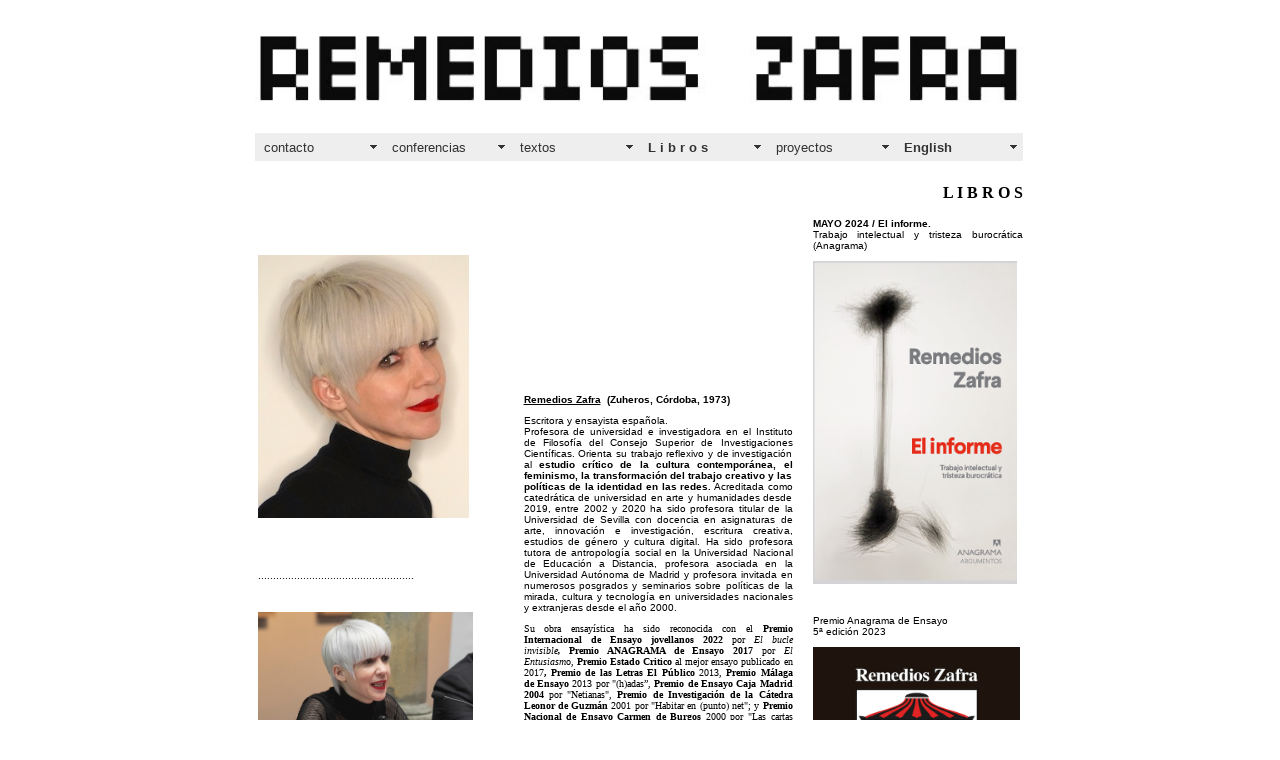

--- FILE ---
content_type: text/html
request_url: https://www.remedioszafra.net/
body_size: 9476
content:
<!DOCTYPE html PUBLIC "-//W3C//DTD XHTML 1.0 Transitional//EN" "http://www.w3.org/TR/xhtml1/DTD/xhtml1-transitional.dtd">
<html xmlns="http://www.w3.org/1999/xhtml">
<head>
<meta http-equiv="Content-Type" content="text/html; charset=UTF-8" />
<title>Remedios zafra</title>
<style type="text/css">
.verdana {
	font-family: Verdana, Geneva, sans-serif;
	font-weight: normal;
}
.verdana {
	font-size: 10px;
}
.verdana {
	color: #333;
}
.verdana1 {
	font-family: Verdana, Geneva, sans-serif;
}
.verdana1 {
	font-size: 9px;
}
.verdana1 {
	text-align: justify;
	font-family: Verdana, Geneva, sans-serif;
}
.centrado {
	text-align: right;
}
.verdana2 {	font-family: Verdana, Geneva, sans-serif;
}
.verdana2 {	font-size: 10px;
}
.verdana2 {	font-weight: bold;
	text-align: left;
}
.verdana1 {
	font-size: 10px;
	color: #000;
	text-align: right;
}
a:link {
	color: #000;
}
a:visited {
	color: #000;
	text-align: left;
}
.-1 {text-align: center;
}
.-1 {text-align: center;
}
.centrado .centrado {
	text-align: center;
}
.afa {
	font-family: Verdana, Geneva, sans-serif;
	font-size: 9px;
	text-align: right;
}
.negrita {
	font-weight: bold;
}
.verdana .verdana1 .verdana2 {
	font-weight: normal;
}
.centrado .verdana1 .verdana2 .verdana1 {
	font-weight: normal;
}
.s {
	font-style: italic;
}
.verdana1 {
	text-align: justify;
}
</style>
<script src="SpryAssets/SpryMenuBar.js" type="text/javascript"></script>
<link href="SpryAssets/SpryMenuBarHorizontal.css" rel="stylesheet" type="text/css" />
</head>

<body bgcolor="#FFFFFF" link="#000000" vlink="#333333">
<table width="774" border="0" align="center">
  <tr>
    <td width="768"><p class="centrado"><img src="untitled.jpg" alt="logo" width="771" height="86" align="middle" class="centrado" /><br />
    </p></td>
  </tr>
  <tr>
    <td><ul id="MenuBar2" class="MenuBarHorizontal">
      <li><a class="MenuBarItemSubmenu" href="http://www.remedioszafra.net/contacto.html">contacto</a>
          <ul>
            <li><a class="MenuBarItemSubmenu" href="#">Elemento 3.1</a> 
              <ul>
                <li><a href="#">Elemento 3.1.1</a></li>
                <li><a href="#">Elemento 3.1.2</a></li>
              </ul>
            </li>
            <li><a href="#">Elemento 3.2</a></li>
            <li><a href="#">Elemento 3.3</a></li>
          </ul>
      </li>
    </ul>
      <ul id="MenuBar3" class="MenuBarHorizontal">
        <li><a class="MenuBarItemSubmenu" href="http://www.remedioszafra.net/conferencias.html">conferencias</a>
          <ul>
            <li><a class="MenuBarItemSubmenu" href="#">Elemento 3.1</a> 
              <ul>
                <li><a href="#">Elemento 3.1.1</a></li>
                <li><a href="#">Elemento 3.1.2</a></li>
              </ul>
            </li>
            <li><a href="#">Elemento 3.2</a></li>
            <li><a href="#">Elemento 3.3</a></li>
          </ul>
        </li>
      </ul>
      <ul id="MenuBar1" class="MenuBarHorizontal">
        <li><a class="MenuBarItemSubmenu" href="http://www.remedioszafra.net/textos.html">textos</a></li>
        <li><a class="MenuBarItemSubmenu" href="http://www.remedioszafra.net/libros.html"><strong>L i b r o s</strong></a></li>
        <li><a class="MenuBarItemSubmenu" href="http://www.remedioszafra.net/proyectos.html">proyectos</a></li></ul>
      <ul id="MenuBar4" class="MenuBarHorizontal">
        <li><a class="MenuBarItemSubmenu" href="http://www.remedioszafra.net/english.html"><strong>English</strong></a></li>
      </ul></td>
  </tr>
  <tr>
    <td height="20"><table height="3142" border="0">
      <tr>
        <td width="248" height="3138"><p class="verdana1"><img src="rz.jpg" width="211" height="263" /></p>
          <p class="verdana1">&nbsp;</p>
          <p class="verdana1">&nbsp;</p>
          <p class="verdana1">....................................................</p>
          <p class="verdana1">&nbsp;</p>
          <p class="verdana1"><img src="rzafra2-24.jpg" alt="" width="215" height="189" /></p>
          <p class="verdana1">&nbsp;</p>
          <p class="verdana1">Es AUTORA de los libros:<br />
            <strong><br />
              *<em>El informe. Trabajo intelectual y tristeza burocrática</em></strong> (Anagrama, 2024)</p>
<p class="verdana1"><strong><em>*El bucle invisible.</em> Premio Internacional de ensayo Jovellanos</strong> (Nobel, 2022, 4 edición)</p>
          <p class="verdana1"><strong>*<em>Frágiles. Cartas sobre la ansiedad y la esperanza en la nueva cultura</em> </strong>(Anagrama, 2021, 2ª edición)</p>
          <p class="verdana1"><strong>*<a href="https://www.anagrama-ed.es/libro/argumentos/el-entusiasmo/9788433964175/A_514">El Entusiasmo. Precariedad y trabajo creativo en la era digital</a></strong> (Anagrama, 2017, 2018, 2019, 5ª edición)</p>
          <p class="verdana1"><strong>*<strong><a>Los que miran </a></strong></strong>(Fórcola, 2016). </p>
          <p class="verdana1"><strong>*<a href="https://www.consonni.org/es/publicacion/ojos-y-capital" target="_blank">Ojos y Capital</a></strong> (Consonni, 2015, 2018, 2ª edición)</p>
          <p class="verdana1"><strong>*<a>(h)adas</a>. Mujeres que crean, programan, <em>prosumen,</em> teclean</strong> (Páginas de Espuma, 2013); </p>
          <p class="verdana1">*<strong><a>#Despacio</a></strong> (Caballo de Troya, 2012); </p>
          <p class="verdana1"><strong>*<a>Un cuarto propio conectado.</a></strong><a href="http://www.remedioszafra.net/uncuartopropioconectado/"> (<strong>Ciber)espacio y (auto)gestión del yo</strong></a> (Fórcola,  2010), traducido al italiano (<em>*Sempre connessi. Spazi virtuali e costruzione dell'i</em>o, Giunti,  2012), y al inglés (<em>*A connected room of one's own. (Cyber)space and (self)management of the self</em>, Fórcola,  2012);&nbsp;</p>
          <p class="verdana1">*<strong><a>Netianas</a>. N(h)acer mujer en Internet </strong>(Lengua de Trapo, 2005); <br />
            </p>
          <p class="verdana1">*Habitar en (punto)net. Estudios sobre mujer, educación e Internet (Universidad de Córdoba, 2001, ed. 2004);<br />
          </p>
          <p class="verdana1">*Las cartas rotas. Espacios de igualdad y feminización en la Red<strong>,</strong> (IEA, 2000, ed. 2005); <br />
            </p>
          <p class="verdana1">*<a>e-dentidades. Loading-Searching-doing -cartografías del sujeto online</a> (web-Side, Mediateca CaixaForum, 2004); <br />
            </p>
          <p class="verdana1">*<a href="http://www.remedioszafra.net/lomejornoesquetevayas/">Lo mejor (no) es que te vayas</a> (Ministerio de Agricultura, Medio Rural y Pesquero, 2007);<br />
            <br />
            *X0y1 Ensayos sobre género y ciberespacio (coord.) (ed. Briseño, 2010)<br />
          </p>
          <p class="verdana1">En los últimos veinte años ha publicado trabajos críticos y creativos en revistas como: Revista de Occidente, TintaLibre, <span class="s">Eñe, Periférica, Asparkía, Feminismos,  Teknokultura, Cuadernos Pagu, Quaderns de Psicología, Estudios Visuales, Quimera, Red Digital, Papers d'Art</span>, Visualidades, Digitos, entre otras. <br />
    </p>
          <p class="verdana1">Ha sido <strong>investigadora  invitada y Visiting Scholar   en <span class="verdana2"><em>Centre for the study of the networked image </em></span></strong><span class="verdana2">(School of Arts and Creative Industries) <strong>en  South Bank University </strong></span>(Londres, 2016), en la <strong><strong>Universidad de Princeton (2016), </strong></strong>en el <strong>Royal College of Art,</strong> University of London en 2011; en <strong>Central Saint Martins</strong> <strong>College of Art and Design, University of the Arts,</strong> London, 2010;  en el <span class="verdana2">Instituto de Filosofía del Consejo Superior de Investigaciones Científicas</span> (2006), en el Instituto Universitario de Estudios de la Mujer de la Universidad Autónoma de Madrid (2003-2004), y en Slade School of Fine Arts, University College London, 2003.          </p>
          <p class="verdana1"></p>
<p class="verdana1">&nbsp; </p>
<p class="verdana1"><img src="a-rz2017.jpg" alt="" width="245" height="189" /></p>
<p class="verdana1">&nbsp;</p>
<p class="verdana1">&nbsp;</p>
<p class="verdana1">....................................................</p>
          <p class="verdana">&nbsp;</p>
          <p class="verdana1">&nbsp;</p>
          <p class="verdana1"><strong>Selección de textos:</strong></p>
          <p class="verdana1">-<a href="Fragmento_ElbucleInvisible_RemediosZafra_LosOchoTrances_2022.pdf" target="_blank">El señor Glass (los ocho trances). Fragmento de El bucle invisible (Nobel, 2022)</a></p>
          <p class="verdana1">-Three decades of art, feminism and the Internet&quot; en <a href="https://www.juanmartinprada.net/textos/Juan_Martin_Prada_BOOK_ART_IMAGES_AND_NETWORK_CULTURE.pdf" target="_new">Art, Images and Netword Culture</a> (Juan Martín Prada, ed.Aula Magna McGraw.Hil, 2021)</p>
          <p class="verdana1">-Conferencias Aranguren: &quot;<a href="http://isegoria.revistas.csic.es/index.php/isegoria/article/view/1050" target="_blank">la (im)posibilidad de un mundo sin párpados. Ensayo sobre la intimidad conectad</a>a&quot;. Revista Isegoría, CSIC, 2019. </p>
          <p class="verdana1">-Ensayo &quot;<a href="http://www.remedioszafra.net/RedesyPosverdad_Rzafra.pdf">Redes y posverdad</a>&quot;, capítulo del libro <em>En la era de la posverdad</em> (Calambur, 2017. Autores: Nora Catelli, Andreu Jaume, Valentí Puig, Domingo Ródenas, Marta Sanz,  Victoria Camps, Joan Subirats, Jordi Ibáñez,Manuel Arias Maldonado, Joaquin Estefanía, Jordi Gracia, César Rendueles, Justo Serna y Remedios Zafra).<br />
            <br />
            -Ensayo &quot;<a href="http://www.remedioszafra.net/Prologo_RZafra_De-esto-no-se-habla-2017.pdf">Carne, píxeles y revolución</a>&quot;, prólogo a la edición en castellano de la obra <em>Unspeakable Things</em> de la activista y feminista Laurie Penny, 2017, editado por <em>Continta Me Tienes con el título De esto no se habla. Sexo, mentiras y revolución.<br />
              <br />
              -</em>Trabajo de investigación etnográfica sobre &quot;Lectura y políticas de la subjetividad en la cultura-red&quot; y  &quot;Mujeres lectoras&quot; como parte del proyecto de investigación <em>Maneras de leer. Diversidad y transformaciones de la lectura en el siglo XXI </em> del grupo &quot;Cultura urbana&quot; de la UNED. publicado por Fundación Telefónica en 2017.</p>
          <p class="verdana1">&nbsp;</p>
          <p class="verdana1">&nbsp;</p>
          <p class="verdana1">&nbsp;</p>
          <p class="verdana1">&nbsp;</p>
          <p class="verdana1"><img src="3.jpg" alt="" width="246" height="182" /></p>
          <p>&nbsp;</p>
          <p>&nbsp;</p>
          <p><span class="verdana1">....................................................</span></p>
          <p class="verdana1">&nbsp;</p>
          <p class="verdana1"><strong>EN MEDIOS:</strong></p>
          <p class="verdana1"><a href="Tribuna_Nada_Rzafra.pdf">(Revolucionaria) Nada (El País, 2022)</a></p>
          <p class="verdana1"><a href="Tribuna_CincoMinutos_Rzafra.pdf">Cinco minutos. Una revelación violenta (El País, 2023)</a></p>
          <p class="verdana1"><a href="https://www.rtve.es/play/videos/un-pais-para-leerlo/remedios-zafra-entrevista/6882682/">Entrevista en RTVE</a>          </p>
          <p class="verdana1"><a href="https://www.youtube.com/watch?v=8qos0KTmeVc">Entrevista en El Faro</a> (LA SER)</p>
          <p class="verdana1">FIRMAS en Las Mañanas de Radio Nacional de España</p>
          <p class="verdana1">&nbsp;</p>
          <p class="verdana1">&nbsp;</p>
          <p class="verdana1">....................................................</p>
          <p class="verdana1">&nbsp;</p>
          <p class="verdana1"><a href="http://www.remedioszafra.net/conferencias.html"><img src="ciberfeminismo.jpg" alt="cib" width="166" height="235" /></a></p>
          <p class="verdana1">&nbsp;</p>
          <p class="verdana1">&nbsp;</p>
          <p class="verdana1">&nbsp;</p>
          <p class="verdana1">&nbsp;</p>
          <p class="verdana1">&nbsp;</p>
          <p class="verdana1">&nbsp;</p>
          <p class="verdana1">&nbsp;</p>
          <p class="verdana1">&nbsp;</p>
          <p class="verdana1">&nbsp;</p>
          <p class="verdana1">&nbsp;</p>
          <p class="verdana1">&nbsp;</p>
          <p class="verdana1">&nbsp;</p>
          <p class="verdana1">&nbsp;</p></td>
        <td width="105">&nbsp;</td>
        <td width="479"><p align="center" class="verdana1"><strong><u>Remedios Zafra</u> &nbsp;(Zuheros, Córdoba,  1973)</strong></p>
          <p class="verdana1">Escritora y ensayista española. <br />
            Profesora de universidad e investigadora en el Instituto de Filosofía del Consejo Superior de Investigaciones Científicas. Orienta su trabajo reflexivo y de investigación al&nbsp;<strong>estudio crítico de la cultura contemporánea, el feminismo, la transformación del trabajo creativo y las políticas de la identidad en las redes.</strong>&nbsp;Acreditada como catedrática de universidad en arte y humanidades desde 2019, entre 2002 y 2020 ha sido profesora titular de la Universidad de Sevilla con docencia en asignaturas de arte, innovación e investigación, escritura creativa, estudios de género y cultura digital. Ha sido profesora tutora de antropología social en la Universidad Nacional de Educación a Distancia, profesora asociada en la Universidad Autónoma de Madrid&nbsp;y profesora invitada en numerosos posgrados y seminarios sobre políticas de la mirada, cultura y tecnología en universidades nacionales y extranjeras desde el año 2000.          </p>
          <p class="verdana1" style="text-align:justify;background:white;"><span style="font-family:Verdana; font-size:7.5pt; color:black; ">Su obra ensayística ha sido reconocida con el<strong>&nbsp;Premio Internacional de Ensayo jovellanos 2022&nbsp;</strong>por&nbsp;<em>El bucle invisible</em><strong><em>,</em>&nbsp;Premio ANAGRAMA de Ensayo 2017&nbsp;</strong>por&nbsp;<em>El Entusiasm</em>o,<strong>&nbsp;Premio Estado Critico </strong><strong><span style="font-weight:normal; ">al mejor ensayo publicado en 2017</span>,&nbsp;Premio de las Letras El Público&nbsp;</strong>2013,<strong>&nbsp;Premio Málaga de Ensayo</strong>&nbsp;2013 por &quot;(h)adas&rdquo;,&nbsp;<strong>Premio de Ensayo Caja Madrid 2004</strong>&nbsp;por &quot;Netianas&quot;,&nbsp;<strong>Premio de Investigación de la Cátedra Leonor de Guzmán&nbsp;</strong>2001 por &quot;Habitar en (punto) net&quot;; y <strong>Premio Nacional de Ensayo Carmen de Burgos&nbsp;</strong>2000 por &quot;Las cartas rotas&quot;. Su trabajo ha sido también valorado con el Premio Inspiración 2023 de la Revista Yo Dona,&nbsp;<strong>Premio de Comunicación de la&nbsp;</strong><em><strong>Associació de Dones Periodistes de Cataluny</strong></em><strong>a</strong>&nbsp;2010 y Mención de honor en el Premio Escritos sobre Arte 2009.</span></p>
          <p class="verdana1" style="text-align:justify;background:white;"><span style="font-family:Verdana; font-size:7.5pt; color:black; ">También su obra literaria, estrechamente relacionada con la ensayística y abiertamente comprometida con la igualdad y la crítica social, ha obtenido reconocimientos como el&nbsp;<strong>Premio Literario Internacional &quot;Mujeres del Medio Rural y Pesquero&quot;&nbsp;</strong>del Gobierno de España en 2006 por el libro &quot;Lo mejor (no) es que te vayas&quot;. En 2005 logró el tercer Premio de Poesía Antonia Pérez Alegre por el poema &ldquo;Espacios Magenta&rdquo; y en 2014 su obra &quot;Despacio&quot; fue preseleccionada para participar en el&nbsp;<strong>Festival de Primera Novela de Chambéry (Francia).</strong></span></p>
          <p class="verdana1" style="text-align:justify;background:white;"><span style="font-family:Verdana; font-size:7.5pt; color:black; ">En 2014 su trayectoria fue valorada con el&nbsp;<strong>Premio Meridiana de Cultura</strong>&nbsp;del Instituto Andaluz de la Mujer y en 2009 obtuvo un reconocimiento de la Junta de Andalucía en el Día Mundial de las Mujeres Rurales.</span></p>
          <p class="verdana1" style="text-align:justify;background:white;"><span style="font-family:Verdana; font-size:7.5pt; color:black; ">Colabora con distintos medios de comunicación como El País, La Vanguardia y Radio Nacional de España (Las Mañanas de RNE).</span></p>
          <p class="verdana1" style="text-align:justify;background:white;"><strong><span style="font-family:Verdana; font-size:7.5pt; color:black; background:white; ">FORMACIÓN E INVESTIGACIÓN</span></strong></p>
          <p class="verdana1" style="font-family:Verdana; font-size:7.5pt; color:black; background:white; ">Doctora y licenciada en Arte, licenciada en Antropología Social y Cultural, estudios de doctorado en Filosofía Política y Master Internacional en Creatividad. Ha formado parte de los grupos de investigación &quot;Cultura Urbana&quot; (UNED), &quot;Escritoras y escrituras&quot; (Universidad de Sevilla), &quot;Teorías Estéticas Contemporáneas&quot; (Universidad de Cádiz) y &ldquo;Ciencia, Tecnología y Sociedad&rdquo; (CSIC). Actualmente dirige una línea de investigación sobre las transformaciones de las vidas y los trabajos en la actual cultura tecnológica. 
          </p>
          <p class="verdana1">Desde 2001 Remedios Zafra participa como conferenciante en diversos foros dedicados al pensamiento crítico y la cultura digital. De dicha actividad cabe destacar una las primeras conferencias sobre ciberfeminismo en España (Museo Reina Sofía de Madrid MNCARS, marzo de 2001) y <a href="conferencias.html">otras significativas</a> en congresos y seminarios sobre Internet, feminismo y cultura contemporánea como las publicadas en esta web. Entre las accesibles online: <a href="https://www.youtube.com/watch?v=wAGPAAO5Qc0" target="_blank">conferencia sobre &quot;un cuarto propio conectado&quot; en el <em>Ciclo Mujeres, Libros y Feminismo</em> de la Biblioteca Nacional de España</a> en 2014, y <a href="https://www.youtube.com/watch?v=HMleeIzG444">conferencia &quot;Cuerpo, deseo y (ciber)espacio&quot; en el Centro de Cultura Contemporánea de Barcelona en 2017.</a></p>
          <p class="verdana1"><br />
            <img src="rzafra2-web.jpg" alt="" width="248" /></p>
          <p class="verdana1"><br />
            Entre 2009 y 2015 ha dirigido  X0y1 (<em><strong>Equisceroyuno), plataforma para la investigación y la práctica artística sobre identidad y cultura de redes</strong></em>, creada  en colaboración con el Centro Andaluz de Arte Contemporáneo. Ha sido Investigadora Principal del<strong> Proyecto I+D+I del plan nacional del Ministerio de Ciencia e Innovación “Género y ciberespacio desde el arte y la representación visual”</strong> (2009-2011), del I Seminario Internacional X0y1 sobre Arte e Industria Digital 2014 y fel I Encuentro Internacional X0y1 sobre Género y Ciberespacio 2009, estos últimos con la colaboración del CAAC. </p>
          <p class="verdana1">Ha sido coordinadora de <em>Adas. Laboratorio de experimentación y reflexión sobre género y tecnología</em> en la Fundación Telefónica de Madrid (2016) y <em><strong>Her techno hobby. Her techno job</strong></em><strong>,   proyecto de innovación e investigación sobre género, imaginarios e ingeniería en colaboración con Deusto Institute of Technology</strong>, DeustoTech de Bilbao y Conexiones Improbables  (2011-2012)</p>
          <p class="verdana1"><strong>Ha sido asesora científica  </strong>e investigadora del proyecto <em>Videografías. La cultura entre las cámaras,</em> proyecto de AECID <span id="DeltaPlaceHolderMain2"> en colaboración con la Academia de España en Roma, la Red de Centros Culturales de España en el exterior, y el CSIC (2020-2022); asesora y</span><strong> relatora del grupo de trabajo &quot;Arte, Ciencia y Tecnología&quot; de la Fundación Española para la Ciencia y la Tecnología</strong> (FECYT, 2005-2006), grupo responsable del libro verde y del libro blanco sobre la <strong>intersección Arte-Ciencia-Tecnología en el Estado Español</strong>.  Entre 2002 y 2005 colaboró como asesora en el Centro Nacional de Información y Comunicación Educativa del Ministerio de Educación (CNICE, MEC), coordinando  la sección &quot;Arte&quot; de la revista <em>Red Digital y la revista &quot;Mujer y cultura visual&quot;.</em> Ha sido directora de comunicación  de  w3art ::servicios online para la comunidad artística::, directora de comunicación de la revista <em>Acción Paralela</em>, colaboradora de <em>Aleph, Artszin,</em> asesora de diversos  proyectos académicos, políticos y sociales sobre  género y cultura digital, así como miembro de redes universitarias y comités científicos de revistas sobre pensamiento crítico y cultura contemporánea. Entre 1993 y 1996, como delegada de estudiantes, formó parte activa de la Junta de Gobierno, del Claustro universitario y de diversas comisiones dependientes de los órganos de gobierno de la Universidad de Sevilla; en 1995 fue miembro del equipo de co-gestión del Servicio de Promoción Cultural de esta universidad.          </p>
          <p class="verdana1"><img src="rz16.JPEG" alt="" width="243" height="190" /><br />
            <br />
            <br />
            Desde el año 1999 Zafra ha sido profesora invitada en varias universidades e instituciones dentro y fuera de España (México, Colombia, Chile, Argentina, Marruecos, USA, entre otros). En España ha sido responsable de programas y contenidos en estudios de  postgrado y máster relacionados con   estudios culturales y visuales, teorías del género,  arte y tecnologí, entre ellos:<strong>&quot;Teoría Feminista&quot; en el Máster de Estudios de Género de la UDLL, &quot;Políticas de la Mirada&quot; y &quot;Retórica de la Imagen&quot; en el Máster en Teoría y Crítica de la Cultura de la Universidad Carlos III de Madrid.</strong></p>
<p class="verdana1">Durante casi una década (2003-2012) ha sido responsable del curso <strong>“Net.art y ciberfeminismo”</strong> en el Programa de Doctorado <em>Artes Visuales y Educación</em> de la Universidad de Sevilla, la Universidad de Granada y la Universidad de Barcelona.  También en la Universidad deSevilla ha impartido docencia en la asignatura <strong>“</strong>Género y representación<strong>&quot; </strong> en el <strong>Máster en Estudios de Género</strong> y en &nbsp;&quot;Literatura Cibernética&quot; del <strong>Máster en Escritura Creativa.</strong></p>
          <p class="verdana1">Vinculados con su trabajo docente en esta universidad ha dirigido dos proyectos de innovación  sobre cultura visual y estudios de género, uno de los cuales recibió una Mención de Honor en los Premios Irene del Ministerio de Educación en 2006. Durante varios años ha formado parte del Programa de Doctorado en Comunicación de la Universidad de Sevilla, en la línea &quot;Comunicación, Literatura, Ética y Estética&quot;.<br />
          </p>
          <p class="verdana1">Desde finales de los noventa <strong>ha dirigido   y comisariado destacados  proyectos culturales, como la exposición  &quot;<a href="http://www.remedioszafra.net/carceldeamor/vsc/" target="_blank">Violencia sin Cuerpos</a>&quot; </strong>dentro del proyecto interdisciplinar &quot;Cárcel de Amor&quot; del <strong>Museo Nacional Centro de Arte Reina Sofía</strong> (MNCARS) (2005-2006). En 2003 comisarió <strong>una de las primeras exposiciones internacionales de net.art sobre ciberfeminismo, con el título <a href="http://www.2-red.net/habitar/" target="_blank">Habitar en (punto)net</a></strong> (espai &gt; f, Mataró, Barcelona, España).&nbsp;Ha sido <strong>directora del seminario “net.art (exergo)”, Mundos Digitales (A Coruña, 2004),  del curso “Ser/Estar en Internet. Dinámicas del sujeto conectado” (UAM, 2009)</strong>, y coordinadora de varios seminarios sobre arte y creatividad.</p>
          <p class="verdana1">Ha sido miembro del <strong>Patronato de ETOPIA (Centro de Arte y Tecnología) de l</strong><strong>a Fundación Zaragoza Ciudad de Conocimiento.</strong></p>
<p class="verdana1">Entre 2019 y 2023 ha sido miembro del <strong>Patronato de la Real Academia de España en Roma.</strong></p>
          <p class="verdana1">&nbsp;</p>
          <p class="verdana1">&nbsp;</p>
          <p class="verdana1">&nbsp;</p>
          <p class="verdana1">....................................................</p>
          <p class="verdana1">&nbsp;</p>
          <p class="verdana1">&nbsp;</p>
          <p class="verdana1">&nbsp;</p>
          <p class="verdana1">&nbsp;</p>
          <p class="verdana1">&nbsp;</p>
          <p class="verdana1">&nbsp;</p>
          <p class="verdana1">&nbsp;</p>
          <p class="verdana1">&nbsp;</p>
          <p class="verdana1">&nbsp;</p>
          <p class="verdana1">&nbsp;</p>
          <p class="verdana1">&nbsp;</p>
          <p class="verdana1">&nbsp;</p>
          <p class="verdana1">&nbsp;</p>
          <p class="verdana1">&nbsp;</p>
          <p class="verdana1">&nbsp;</p>
          <p class="verdana1">&nbsp;</p></td>
        <td width="89">&nbsp;</td>
        <td width="212"><p class="centrado"><strong>L I B R O S</strong></p>
          <p class="verdana1"><strong>MAYO 2024 / El informe. <br />
          </strong>Trabajo intelectual y tristeza burocrática (Anagrama)</p>
<p class="verdana1"><strong><img src="elinforme_zafra-anagrama.png" width="204" height="323" /></strong></p>
          <p class="verdana1">&nbsp;</p>
          <p class="verdana1">Premio Anagrama de Ensayo<br />
            5ª edición 2023</p>
          <p class="verdana1"><a href="https://www.anagrama-ed.es/libro/argumentos/el-entusiasmo/9788433964175/A_514"><img src="ELENTUSIASMO.jpg" width="207" height="316" alt=""/></a></p>
          <p class="verdana1">&nbsp;</p>
          <p class="verdana1">Premio Internacional de Ensayo Jovellanos 2022 (4ª edición)</p>
<p class="verdana1"><strong><a href="https://www.premiojovellanos.com/"><img src="bucle.jpg" width="199" height="277" alt="bucle" /></a></strong></p>
          <p class="verdana1"><strong><br />
            2ª edición 2022<br />
          </strong></p>
          <p class="verdana1"><img src="fragiles.jpeg" alt="" width="207" height="336" /><strong><br />
            </strong><em><br />
            <br />
            </em></p>
          <p class="verdana1" style="text-align: right"><br />
            3ª edición 2020</p>
          <p class="verdana1"><strong><a href="https://www.consonni.org/es/publicacion/ojos-y-capital"><img src="ojosycapital3.jpg" alt="" width="197" height="302" /></a></strong></p>
          <p class="verdana1">&nbsp;</p>
          <p class="verdana1"><img src="9788416247677.jpg" alt="despacio" width="207" height="314" border="0" /></p>
          <p class="verdana1"><br />
            Premio Málaga de Ensayo 2013</p>
          <p class="verdana1"><span class="verdana1"><a href="http://www.remedioszafra.net/adas.html"><img src="(h)adas.jpg" alt="despacio" width="209" height="320" border="0" /></a></span><span class="-1"><a href="despacio.html"><br />
          </a></span></p>
          <p class="verdana1"><span class="-1"><a href="despacio.html"><br />
          </a></span></p>
          <p class="verdana1"><span class="-1"><a href="despacio.html"><img src="1despacio_remedios-zafra.jpg" alt="despacio" width="196" height="300" border="0" /></a></span></p>
          <p class="verdana1"><br />
          </p>
          <p class="verdana"><a href="http://www.remedioszafra.net/uncuartopropioconectado/index.html"><img src="ucpc.jpg" alt="cuarto propio conectado" width="197" height="304" border="0" /></a></p>
          <p class="verdana"><br />
          </p>
          <p class="verdana">&nbsp;</p>
          <p class="verdana">&nbsp;</p>
          <p class="verdana">&nbsp;</p>
          <p class="verdana">&nbsp;</p>
          <p class="verdana">&nbsp;</p></td>
      </tr>
    </table></td>
  </tr>
</table>
<table width="780" border="0" align="center">
  <tr>  </tr>
</table>
<script type="text/javascript">
var MenuBar1 = new Spry.Widget.MenuBar("MenuBar1", {imgDown:"SpryAssets/SpryMenuBarDownHover.gif", imgRight:"SpryAssets/SpryMenuBarRightHover.gif"});
</script>
</body>
</html>
